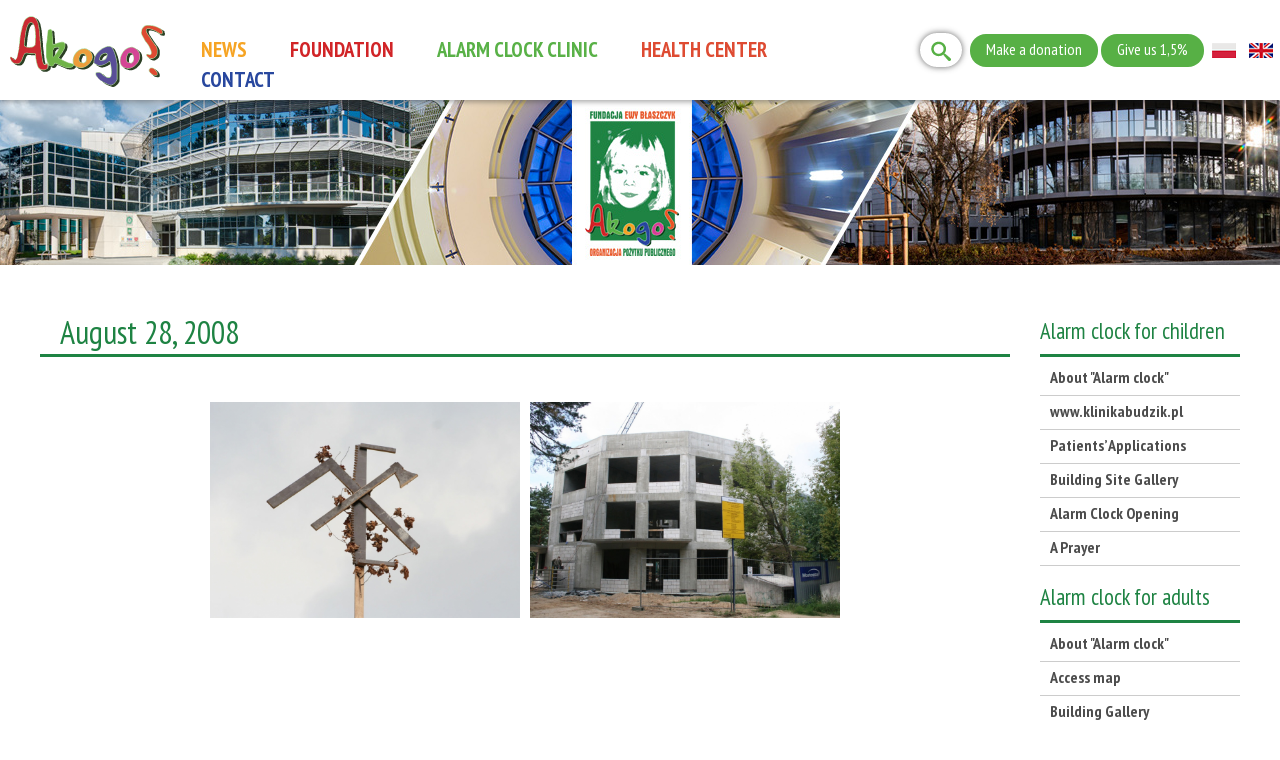

--- FILE ---
content_type: text/html; charset=utf-8
request_url: https://www.akogo.pl/en/clinic/galeria/budzik-dla-dzieci/august-28-2008
body_size: 6093
content:
<!DOCTYPE html PUBLIC "-//W3C//DTD XHTML+RDFa 1.0//EN"
  "http://www.w3.org/MarkUp/DTD/xhtml-rdfa-1.dtd">
<html xmlns="http://www.w3.org/1999/xhtml" xml:lang="en" version="XHTML+RDFa 1.0" dir="ltr"
  xmlns:fb="https://ogp.me/ns/fb#">

<head profile="http://www.w3.org/1999/xhtml/vocab">
	<!-- Start cookieyes banner --> 
    <script id="cookieyes" type="text/javascript" src="https://cdn-cookieyes.com/client_data/c6d91618bcf8235362028447/script.js"></script> 
  <!-- End cookieyes banner -->
  <meta http-equiv="Content-Type" content="text/html; charset=utf-8" />
<link rel="shortcut icon" href="https://www.akogo.pl/sites/default/files/akogo_skin_favicon.png" type="image/png" />
<meta name="generator" content="Drupal 7 (https://www.drupal.org)" />
<link rel="canonical" href="https://www.akogo.pl/en/clinic/galeria/budzik-dla-dzieci/august-28-2008" />
<link rel="shortlink" href="https://www.akogo.pl/en/node/336" />

<!-- Facebook Pixel Code -->
<script>
!function(f,b,e,v,n,t,s){if(f.fbq)return;n=f.fbq=function(){n.callMethod?
n.callMethod.apply(n,arguments):n.queue.push(arguments)};if(!f._fbq)f._fbq=n;
n.push=n;n.loaded=!0;n.version='2.0';n.queue=[];t=b.createElement(e);t.async=!0;
t.src=v;s=b.getElementsByTagName(e)[0];s.parentNode.insertBefore(t,s)}(window,
document,'script','//connect.facebook.net/en_US/fbevents.js');

fbq('init', '893974112088097');
fbq('track', 'PageView');
fbq('track', 'ViewContent', {"content_type":"product","content_ids":"336"});
</script>
<noscript><img height='1' width='1' style='display:none' src='https://www.facebook.com/tr?id=893974112088097&ev=PageView&noscript=1' /></noscript>
<!-- End Facebook Pixel Code -->
  <title>August 28, 2008 | Fundacja Ewy Błaszczyk Akogo?</title>
  <meta name="viewport" content="width=device-width, initial-scale=1.0">
  <style type="text/css" media="all">
@import url("https://www.akogo.pl/modules/system/system.base.css?t9a0h3");
@import url("https://www.akogo.pl/modules/system/system.menus.css?t9a0h3");
@import url("https://www.akogo.pl/modules/system/system.messages.css?t9a0h3");
@import url("https://www.akogo.pl/modules/system/system.theme.css?t9a0h3");
</style>
<style type="text/css" media="all">
@import url("https://www.akogo.pl/modules/field/theme/field.css?t9a0h3");
@import url("https://www.akogo.pl/modules/node/node.css?t9a0h3");
@import url("https://www.akogo.pl/modules/search/search.css?t9a0h3");
@import url("https://www.akogo.pl/modules/user/user.css?t9a0h3");
@import url("https://www.akogo.pl/sites/all/modules/views/css/views.css?t9a0h3");
@import url("https://www.akogo.pl/sites/all/modules/ckeditor/css/ckeditor.css?t9a0h3");
</style>
<style type="text/css" media="all">
@import url("https://www.akogo.pl/sites/all/modules/ctools/css/ctools.css?t9a0h3");
@import url("https://www.akogo.pl/sites/all/libraries/fancybox/source/jquery.fancybox.css?t9a0h3");
@import url("https://www.akogo.pl/sites/all/modules/nice_menus/css/nice_menus.css?t9a0h3");
@import url("https://www.akogo.pl/sites/all/modules/nice_menus/css/nice_menus_default.css?t9a0h3");
</style>
<style type="text/css" media="all">
<!--/*--><![CDATA[/*><!--*/
#search-block-form .form-item-search-block-form input.form-text{color:#FFFFFF}

/*]]>*/-->
</style>
<style type="text/css" media="all">
@import url("https://www.akogo.pl/modules/locale/locale.css?t9a0h3");
@import url("https://www.akogo.pl/sites/all/modules/responsive_menus/styles/meanMenu/meanmenu.min.css?t9a0h3");
@import url("https://www.akogo.pl/sites/all/modules/better_search/css/expand_on_hover.css?t9a0h3");
@import url("https://www.akogo.pl/sites/all/modules/expanding_formatter/css/expanding_formatter.css?t9a0h3");
</style>
<style type="text/css" media="all">
@import url("https://www.akogo.pl/sites/all/themes/akogo2018/style.css?t9a0h3");
</style>
<link type="text/css" rel="stylesheet" href="https://fonts.googleapis.com/css?family=PT+Sans+Narrow:700,regular&amp;subset=cyrillic,cyrillic-ext,latin,latin-ext" media="all" />
  <script type="text/javascript" src="https://www.akogo.pl/sites/all/modules/jquery_update/replace/jquery/2.2/jquery.min.js?v=2.2.4"></script>
<script type="text/javascript" src="https://www.akogo.pl/misc/jquery-extend-3.4.0.js?v=2.2.4"></script>
<script type="text/javascript" src="https://www.akogo.pl/misc/jquery-html-prefilter-3.5.0-backport.js?v=2.2.4"></script>
<script type="text/javascript" src="https://www.akogo.pl/misc/jquery.once.js?v=1.2"></script>
<script type="text/javascript" src="https://www.akogo.pl/misc/drupal.js?t9a0h3"></script>
<script type="text/javascript" src="https://www.akogo.pl/sites/all/modules/jquery_update/js/jquery_browser.js?v=0.0.1"></script>
<script type="text/javascript" src="https://www.akogo.pl/misc/form-single-submit.js?v=7.100"></script>
<script type="text/javascript" src="https://www.akogo.pl/sites/all/modules/scroll_to_destination_anchors/scroll_to_destination_anchors.js?t9a0h3"></script>
<script type="text/javascript" src="https://www.akogo.pl/sites/all/modules/fancybox/fancybox.js?t9a0h3"></script>
<script type="text/javascript" src="https://www.akogo.pl/sites/all/libraries/fancybox/source/jquery.fancybox.pack.js?t9a0h3"></script>
<script type="text/javascript" src="https://www.akogo.pl/sites/all/libraries/fancybox/lib/jquery.mousewheel.pack.js?t9a0h3"></script>
<script type="text/javascript" src="https://www.akogo.pl/sites/all/modules/responsive_menus/styles/meanMenu/jquery.meanmenu.min.js?t9a0h3"></script>
<script type="text/javascript" src="https://www.akogo.pl/sites/all/modules/responsive_menus/styles/meanMenu/responsive_menus_mean_menu.js?t9a0h3"></script>
<script type="text/javascript" src="https://www.akogo.pl/sites/all/modules/google_analytics/googleanalytics.js?t9a0h3"></script>
<script type="text/javascript" src="https://www.googletagmanager.com/gtag/js?id=UA-23658984-1"></script>
<script type="text/javascript">
<!--//--><![CDATA[//><!--
window.dataLayer = window.dataLayer || [];function gtag(){dataLayer.push(arguments)};gtag("js", new Date());gtag("set", "developer_id.dMDhkMT", true);gtag("config", "UA-23658984-1", {"groups":"default","anonymize_ip":true});
//--><!]]>
</script>
<script type="text/javascript" src="https://www.akogo.pl/sites/all/modules/expanding_formatter/js/expanding_formatter.js?t9a0h3"></script>
<script type="text/javascript">
<!--//--><![CDATA[//><!--
jQuery.extend(Drupal.settings, {"basePath":"\/","pathPrefix":"en\/","setHasJsCookie":0,"ajaxPageState":{"theme":"akogo2018","theme_token":"J0P1ydOLxb7xxQZhIQHyVBbbpc3Z7FNbYNMFdluZaVU","js":{"sites\/all\/modules\/jquery_update\/replace\/jquery\/2.2\/jquery.min.js":1,"misc\/jquery-extend-3.4.0.js":1,"misc\/jquery-html-prefilter-3.5.0-backport.js":1,"misc\/jquery.once.js":1,"misc\/drupal.js":1,"sites\/all\/modules\/jquery_update\/js\/jquery_browser.js":1,"misc\/form-single-submit.js":1,"sites\/all\/modules\/scroll_to_destination_anchors\/scroll_to_destination_anchors.js":1,"sites\/all\/modules\/fancybox\/fancybox.js":1,"sites\/all\/libraries\/fancybox\/source\/jquery.fancybox.pack.js":1,"sites\/all\/libraries\/fancybox\/lib\/jquery.mousewheel.pack.js":1,"sites\/all\/modules\/responsive_menus\/styles\/meanMenu\/jquery.meanmenu.min.js":1,"sites\/all\/modules\/responsive_menus\/styles\/meanMenu\/responsive_menus_mean_menu.js":1,"sites\/all\/modules\/google_analytics\/googleanalytics.js":1,"https:\/\/www.googletagmanager.com\/gtag\/js?id=UA-23658984-1":1,"0":1,"sites\/all\/modules\/expanding_formatter\/js\/expanding_formatter.js":1},"css":{"modules\/system\/system.base.css":1,"modules\/system\/system.menus.css":1,"modules\/system\/system.messages.css":1,"modules\/system\/system.theme.css":1,"modules\/field\/theme\/field.css":1,"modules\/node\/node.css":1,"modules\/search\/search.css":1,"modules\/user\/user.css":1,"sites\/all\/modules\/views\/css\/views.css":1,"sites\/all\/modules\/ckeditor\/css\/ckeditor.css":1,"sites\/all\/modules\/ctools\/css\/ctools.css":1,"sites\/all\/libraries\/fancybox\/source\/jquery.fancybox.css":1,"sites\/all\/modules\/nice_menus\/css\/nice_menus.css":1,"sites\/all\/modules\/nice_menus\/css\/nice_menus_default.css":1,"0":1,"modules\/locale\/locale.css":1,"sites\/all\/modules\/responsive_menus\/styles\/meanMenu\/meanmenu.min.css":1,"sites\/all\/modules\/better_search\/css\/expand_on_hover.css":1,"sites\/all\/modules\/expanding_formatter\/css\/expanding_formatter.css":1,"sites\/all\/themes\/akogo2018\/style.css":1,"https:\/\/fonts.googleapis.com\/css?family=PT+Sans+Narrow:700,regular\u0026subset=cyrillic,cyrillic-ext,latin,latin-ext":1}},"fancybox":[],"jcarousel":{"ajaxPath":"\/en\/jcarousel\/ajax\/views"},"better_exposed_filters":{"views":{"budzik_dla_dzieci":{"displays":{"block":{"filters":[]}}}}},"responsive_menus":[{"selectors":"#block-nice-menus-1 .content","container":".region-menu-glowne","trigger_txt":"","close_txt":"X","close_size":"18px","position":"right","media_size":"1173","show_children":"1","expand_children":"1","expand_txt":"+","contract_txt":"-","remove_attrs":"1","responsive_menus_style":"mean_menu"}],"googleanalytics":{"account":["UA-23658984-1"],"trackOutbound":1,"trackMailto":1,"trackDownload":1,"trackDownloadExtensions":"7z|aac|arc|arj|asf|asx|avi|bin|csv|doc(x|m)?|dot(x|m)?|exe|flv|gif|gz|gzip|hqx|jar|jpe?g|js|mp(2|3|4|e?g)|mov(ie)?|msi|msp|pdf|phps|png|ppt(x|m)?|pot(x|m)?|pps(x|m)?|ppam|sld(x|m)?|thmx|qtm?|ra(m|r)?|sea|sit|tar|tgz|torrent|txt|wav|wma|wmv|wpd|xls(x|m|b)?|xlt(x|m)|xlam|xml|z|zip"},"urlIsAjaxTrusted":{"\/en\/clinic\/galeria\/budzik-dla-dzieci\/august-28-2008":true}});
//--><!]]>
</script>
  <!-- Google Tag Manager -->
    <script>(function(w,d,s,l,i){w[l]=w[l]||[];w[l].push({'gtm.start':
    new Date().getTime(),event:'gtm.js'});var f=d.getElementsByTagName(s)[0],
    j=d.createElement(s),dl=l!='dataLayer'?'&l='+l:'';j.async=true;j.src=
    'https://www.googletagmanager.com/gtm.js?id='+i+dl;f.parentNode.insertBefore(j,f);
    })(window,document,'script','dataLayer','GTM-WDCMXLM5');</script>
  <!-- End Google Tag Manager -->
</head>
<body class="html not-front not-logged-in one-sidebar sidebar-second page-node page-node- page-node-336 node-type-klinika-budzik  chrome chrome131 mac desktop i18n-en" >
  <!-- Google Tag Manager (noscript) -->
    <noscript><iframe src="https://www.googletagmanager.com/ns.html?id=GTM-WDCMXLM5"
    height="0" width="0" style="display:none;visibility:hidden"></iframe></noscript>
  <!-- End Google Tag Manager (noscript) -->
  <div id="skip-link">
    <a href="#main-content" class="element-invisible element-focusable">Skip to main content</a>
  </div>
    
  <div id="page-wrapper"><div id="page">

    <div id="header"><div class="section clearfix">

	  <div id="logo">
		<a href="/en" title="Home" rel="home">
			<span>Fundacja Ewy Błaszczyk Akogo?</span>
		</a>
	  </div>
	  
	    <div class="region region-header">
    <div id="block-search-form" class="block block-search">

    
  <div class="content">
    <form action="/en/clinic/galeria/budzik-dla-dzieci/august-28-2008" method="post" id="search-block-form" accept-charset="UTF-8"><div><div class="container-inline">
      <h2 class="element-invisible">Search form</h2>
    <div class="icon"><i class="better_search"></i></div><div class="form-item form-type-textfield form-item-search-block-form">
  <label class="element-invisible" for="edit-search-block-form--2">Search </label>
 <input title="Enter the terms you wish to search for." placeholder="search" type="text" id="edit-search-block-form--2" name="search_block_form" value="" size="10" maxlength="128" class="form-text" />
</div>
<div class="element-invisible form-actions form-wrapper" id="edit-actions"><input type="submit" id="edit-submit" name="op" value="Search" class="form-submit" /></div><input type="hidden" name="form_build_id" value="form-hvzsz4cxtKwql36w5cTEAqqHF9Cv3kaPxnBvRTY9hqs" />
<input type="hidden" name="form_id" value="search_block_form" />
</div>
</div></form>  </div>
</div>
<div id="block-block-3" class="block block-block">

    
  <div class="content">
    <a href="https://www.akogo.pl/en/foundation/fundacja/how-help-our-patients">Make a donation</a>  </div>
</div>
<div id="block-block-4" class="block block-block">

    
  <div class="content">
    <a href="http://www.akogo.pl/en/give-us-1">Give us 1,5%</a>  </div>
</div>
<div id="block-locale-language" class="block block-locale">

    
  <div class="content">
    <ul class="language-switcher-locale-url"><li class="pl first"><a href="/pl/klinikia/galeria/budzik-dla-dzieci/28-sierpie%C5%84-2008" class="language-link" xml:lang="pl" title="28 sierpień 2008">Polski</a></li>
<li class="en last active"><a href="/en/clinic/galeria/budzik-dla-dzieci/august-28-2008" class="language-link active" xml:lang="en" title="August 28, 2008">English</a></li>
</ul>  </div>
</div>
  </div>
	  
	          <div id="menu-glowne"><div class="section">
            <div class="region region-menu-glowne">
    <div id="block-nice-menus-1" class="block block-nice-menus">

    
  <div class="content">
    <ul class="nice-menu nice-menu-down nice-menu-main-menu" id="nice-menu-1"><li class="menu-1175 menu-path-aktualnosci first odd "><a href="/en/aktualnosci" title="">NEWS</a></li>
<li class="menu-1174 menuparent  menu-path-node-229  even "><a href="/en/foundation/fundacja/about-akogo-foundation">FOUNDATION</a><ul><li class="menu-1499 menu-path-ewablaszczykpl- first odd "><a href="http://www.ewablaszczyk.pl/" title="" target="_blank">Ewa Błaszczyk</a></li>
<li class="menu-1253 menu-path-node-229  even "><a href="/en/foundation/fundacja/about-akogo-foundation" title="">About the Foundation</a></li>
<li class="menu-1494 menuparent  menu-path-nolink  odd "><span title="" class="nolink" tabindex="0">Coma</span><ul><li class="menu-1495 menu-path-node-374 first odd last"><a href="/en/foundation/fundacja/legal-guide-families-people-coma">The Legal Guide</a></li>
</ul></li>
<li class="menu-1252 menuparent  menu-path-nolink  even "><span title="" class="nolink" tabindex="0">Science / medicine</span><ul><li class="menu-1254 menuparent  menu-path-nolink first odd "><span title="" class="nolink" tabindex="0">Projects</span><ul><li class="menu-1255 menu-path-fundacja-projekty-realizowane first odd last"><a href="/en/fundacja/projekty-realizowane" title="">Projects in implementation</a></li>
</ul></li>
<li class="menu-1487 menu-path-sakogopl-en-fundacja-konferencje-zrealizowane  even last"><a href="https://www.akogo.pl/en/fundacja/konferencje-zrealizowane" title="">Conferences</a></li>
</ul></li>
<li class="menu-1492 menu-path-node-363  odd "><a href="/en/foundation/fundacja/gifts-heart">Gifts of the heart</a></li>
<li class="menu-1491 menu-path-node-362  even "><a href="/en/foundation/fundacja/staff-members-and-co-workers">Members</a></li>
<li class="menu-2476 menu-path-sakogopl-sklep-  odd last"><a href="https://akogo.pl/sklep/" title="" target="_blank">Shop</a></li>
</ul></li>
<li class="menu-1176 menuparent  menu-path-nolink  odd "><span title="" class="nolink" tabindex="0">ALARM CLOCK CLINIC</span><ul><li class="menu-1172 menuparent  menu-path-nolink first odd "><span title="" class="nolink" tabindex="0">&quot;Alarm clock&quot; for adults</span><ul><li class="menu-1496 menu-path-sakogopl-en-clinic-budzik-dla-doroslych-alarm-clock-clinic-adults first odd "><a href="https://www.akogo.pl/en/clinic/budzik-dla-doroslych/alarm-clock-clinic-adults" title="">About &quot;Alarm clock&quot;</a></li>
<li class="menu-1940 menu-path-node-887  even "><a href="/en/clinic/budzik-dla-doroslych/access-map">Access map</a></li>
<li class="menu-1501 menu-path-node-414  odd "><a href="/en/clinic/budzik-dla-doroslych/construction-alarm-clock-clinic-adults">Building Gallery</a></li>
<li class="menu-1498 menu-path-node-404  even last"><a href="/en/clinic/budzik-dla-doroslych/media">Media</a></li>
</ul></li>
<li class="menu-1177 menuparent  menu-path-nolink  even last"><span title="" class="nolink" tabindex="0">&quot;Alarm clock&quot; for children</span><ul><li class="menu-1497 menu-path-node-245 first odd "><a href="/en/clinic/budzik-dla-dzieci/alarm-clock-children">About &quot;Alarm clock&quot;</a></li>
<li class="menu-1500 menu-path-klinikabudzikpl-en  even "><a href="http://www.klinikabudzik.pl/en" title="" target="_blank">www.klinikabudzik.pl</a></li>
<li class="menu-1489 menu-path-node-360  odd "><a href="/en/clinic/budzik-dla-dzieci/patients-applications">Patients’ Applications</a></li>
<li class="menu-1488 menu-path-node-328  even "><a href="/en/clinic/budzik-dla-dzieci/alarm-clock-clinic-building-site-gallery">Building Site Gallery</a></li>
<li class="menu-1493 menu-path-node-368  odd "><a href="/en/clinic/budzik-dla-dzieci/alarm-clock-clinic-opening" title="">Alarm Clock Opening</a></li>
<li class="menu-1490 menu-path-node-361  even last"><a href="/en/clinic/budzik-dla-dzieci/prayer">A Prayer</a></li>
</ul></li>
</ul></li>
<li class="menu-1816 menuparent  menu-path-nolink  even "><span title="" class="nolink" tabindex="0">HEALTH CENTER</span><ul><li class="menu-1817 menu-path-sakogopl-en-akogo-med-clinic-about-health-center first odd "><a href="https://www.akogo.pl/en/akogo-med-clinic/about-health-center" title="">About Health Center</a></li>
<li class="menu-1818 menu-path-sakogopl-en-akogo-med-clinic-specialists  even "><a href="https://www.akogo.pl/en/akogo-med-clinic/specialists" title="">Specialists</a></li>
<li class="menu-1819 menu-path-sakogopl-en-akogo-med-clinic-offer  odd "><a href="https://www.akogo.pl/en/akogo-med-clinic/offer" title="">Offer</a></li>
<li class="menu-1820 menu-path-sakogopl-en-akogo-med-clinic-contact  even "><a href="https://www.akogo.pl/en/akogo-med-clinic/contact" title="">Contact</a></li>
<li class="menu-1821 menu-path-sakogomedpl-  odd last"><a href="https://www.akogomed.pl/" title="" target="_blank">www.akogomed.pl </a></li>
</ul></li>
<li class="menu-1173 menu-path-node-228  odd last"><a href="/en/akogo-foundation-contact">CONTACT</a></li>
</ul>
  </div>
</div>
  </div>
        </div></div> <!-- /.section, /#menu-glowne -->
      
      

    </div></div> <!-- /.section, /#header -->

	        <div id="baner"><div class="section">
            <div class="region region-baner">
    <div id="block-block-7" class="block block-block">

    
  <div class="content">
    &nbsp;  </div>
</div>
  </div>
        </div></div> <!-- /.section, /#baner -->
	
    
	
    <div id="main-wrapper"><div id="main" class="clearfix">

      <div id="content" class="column"><div class="section">
        <a id="main-content"></a>
        <h1 class="title" id="page-title">August 28, 2008</h1>        <div class="tabs"></div>                  <div class="region region-content">
    <div id="block-system-main" class="block block-system">

    
  <div class="content">
    <div id="node-336" class="node node-klinika-budzik clearfix">

  
      
  
  <div class="content">
    <div class="field field-name-body field-type-text-with-summary field-label-hidden"><div class="field-items"></div></div><div class="field field-name-field-zdjecia-pod-tresc field-type-image field-label-hidden"><div class="field-items"><div class="field-item even"><a href="https://www.akogo.pl/sites/default/files/zdjecia/klinika-budzik/14-gru-2018_10/2_5.jpg" title="August 28, 2008" class="fancybox" data-fancybox-group="gallery-post-336"><img src="https://www.akogo.pl/sites/default/files/styles/900x628/public/zdjecia/klinika-budzik/14-gru-2018_10/2_5.jpg?itok=ftJrJCFR" width="900" height="628" alt="" title="" /></a></div><div class="field-item odd"><a href="https://www.akogo.pl/sites/default/files/zdjecia/klinika-budzik/14-gru-2018_10/1_9.jpg" title="August 28, 2008" class="fancybox" data-fancybox-group="gallery-post-336"><img src="https://www.akogo.pl/sites/default/files/styles/900x628/public/zdjecia/klinika-budzik/14-gru-2018_10/1_9.jpg?itok=qCJWupDL" width="900" height="628" alt="" title="" /></a></div></div></div>  </div>

  <ul class="links inline"><li class="translation_pl first last"><a href="/pl/klinikia/galeria/budzik-dla-dzieci/28-sierpie%C5%84-2008" title="28 sierpień 2008" class="translation-link" xml:lang="pl">Polski</a></li>
</ul>
  
</div>
  </div>
</div>
  </div>
      </div></div> <!-- /.section, /#content -->

              <div id="sidebar-second" class="column sidebar"><div class="section">
            <div class="region region-sidebar-second">
    <div id="block-menu-block-6" class="block block-menu-block">

    <h2>Alarm clock for children</h2>
  
  <div class="content">
    <div class="menu-block-wrapper menu-block-6 menu-name-main-menu parent-mlid-1177 menu-level-1">
  <ul class="menu"><li class="first leaf menu-mlid-1497"><a href="/en/clinic/budzik-dla-dzieci/alarm-clock-children">About &quot;Alarm clock&quot;</a></li>
<li class="leaf menu-mlid-1500"><a href="http://www.klinikabudzik.pl/en" title="" target="_blank">www.klinikabudzik.pl</a></li>
<li class="leaf menu-mlid-1489"><a href="/en/clinic/budzik-dla-dzieci/patients-applications">Patients’ Applications</a></li>
<li class="leaf menu-mlid-1488"><a href="/en/clinic/budzik-dla-dzieci/alarm-clock-clinic-building-site-gallery">Building Site Gallery</a></li>
<li class="leaf menu-mlid-1493"><a href="/en/clinic/budzik-dla-dzieci/alarm-clock-clinic-opening" title="">Alarm Clock Opening</a></li>
<li class="last leaf menu-mlid-1490"><a href="/en/clinic/budzik-dla-dzieci/prayer">A Prayer</a></li>
</ul></div>
  </div>
</div>
<div id="block-menu-block-5" class="block block-menu-block">

    <h2>Alarm clock for adults</h2>
  
  <div class="content">
    <div class="menu-block-wrapper menu-block-5 menu-name-main-menu parent-mlid-1172 menu-level-1">
  <ul class="menu"><li class="first leaf menu-mlid-1496"><a href="https://www.akogo.pl/en/clinic/budzik-dla-doroslych/alarm-clock-clinic-adults" title="">About &quot;Alarm clock&quot;</a></li>
<li class="leaf menu-mlid-1940"><a href="/en/clinic/budzik-dla-doroslych/access-map">Access map</a></li>
<li class="leaf menu-mlid-1501"><a href="/en/clinic/budzik-dla-doroslych/construction-alarm-clock-clinic-adults">Building Gallery</a></li>
<li class="last leaf menu-mlid-1498"><a href="/en/clinic/budzik-dla-doroslych/media">Media</a></li>
</ul></div>
  </div>
</div>
<div id="block-views-budzik-dla-dzieci-block" class="block block-views">

    <h2>Gallery</h2>
  
  <div class="content">
    <div class="view view-budzik-dla-dzieci view-id-budzik_dla_dzieci view-display-id-block view-dom-id-b172f262ff3b2f055e94b97529a65ce5">
        
  
  
      <div class="view-content">
        <div class="views-row views-row-1 views-row-odd views-row-first">
      
  <div class="views-field views-field-title">        <span class="field-content"><a href="/en/clinic/galeria/budzik-dla-dzieci/construction-plans">Construction plans</a></span>  </div>  </div>
  <div class="views-row views-row-2 views-row-even">
      
  <div class="views-field views-field-title">        <span class="field-content"><a href="/en/clinic/galeria/budzik-dla-dzieci/act-foundation">The act of foundation</a></span>  </div>  </div>
  <div class="views-row views-row-3 views-row-odd">
      
  <div class="views-field views-field-title">        <span class="field-content"><a href="/en/clinic/galeria/budzik-dla-dzieci/april-17-2008">April 17, 2008</a></span>  </div>  </div>
  <div class="views-row views-row-4 views-row-even">
      
  <div class="views-field views-field-title">        <span class="field-content"><a href="/en/clinic/galeria/budzik-dla-dzieci/may-17-2008">May 17, 2008</a></span>  </div>  </div>
  <div class="views-row views-row-5 views-row-odd">
      
  <div class="views-field views-field-title">        <span class="field-content"><a href="/en/clinic/galeria/budzik-dla-dzieci/june-13-2008">June 13, 2008</a></span>  </div>  </div>
  <div class="views-row views-row-6 views-row-even">
      
  <div class="views-field views-field-title">        <span class="field-content"><a href="/en/clinic/galeria/budzik-dla-dzieci/july-4-2008">July 4, 2008</a></span>  </div>  </div>
  <div class="views-row views-row-7 views-row-odd">
      
  <div class="views-field views-field-title">        <span class="field-content"><a href="/en/clinic/galeria/budzik-dla-dzieci/july-28-2008">July 28, 2008</a></span>  </div>  </div>
  <div class="views-row views-row-8 views-row-even">
      
  <div class="views-field views-field-title">        <span class="field-content"><a href="/en/clinic/galeria/budzik-dla-dzieci/august-28-2008" class="active">August 28, 2008</a></span>  </div>  </div>
  <div class="views-row views-row-9 views-row-odd">
      
  <div class="views-field views-field-title">        <span class="field-content"><a href="/en/clinic/galeria/budzik-dla-dzieci/september-15-2008">September 15, 2008</a></span>  </div>  </div>
  <div class="views-row views-row-10 views-row-even">
      
  <div class="views-field views-field-title">        <span class="field-content"><a href="/en/clinic/galeria/budzik-dla-dzieci/october-21-2008">October 21, 2008</a></span>  </div>  </div>
  <div class="views-row views-row-11 views-row-odd">
      
  <div class="views-field views-field-title">        <span class="field-content"><a href="/en/clinic/galeria/budzik-dla-dzieci/january-22-2009">January 22, 2009</a></span>  </div>  </div>
  <div class="views-row views-row-12 views-row-even">
      
  <div class="views-field views-field-title">        <span class="field-content"><a href="/en/clinic/galeria/budzik-dla-dzieci/february-5-2009">February 5, 2009</a></span>  </div>  </div>
  <div class="views-row views-row-13 views-row-odd">
      
  <div class="views-field views-field-title">        <span class="field-content"><a href="/en/clinic/galeria/budzik-dla-dzieci/april-20-2009">April 20, 2009</a></span>  </div>  </div>
  <div class="views-row views-row-14 views-row-even">
      
  <div class="views-field views-field-title">        <span class="field-content"><a href="/en/clinic/galeria/budzik-dla-dzieci/august-14-2009">August 14, 2009</a></span>  </div>  </div>
  <div class="views-row views-row-15 views-row-odd">
      
  <div class="views-field views-field-title">        <span class="field-content"><a href="/en/clinic/galeria/budzik-dla-dzieci/november-10-2009">November 10, 2009</a></span>  </div>  </div>
  <div class="views-row views-row-16 views-row-even">
      
  <div class="views-field views-field-title">        <span class="field-content"><a href="/en/clinic/galeria/budzik-dla-dzieci/january-15-2010">January 15, 2010</a></span>  </div>  </div>
  <div class="views-row views-row-17 views-row-odd">
      
  <div class="views-field views-field-title">        <span class="field-content"><a href="/en/clinic/galeria/budzik-dla-dzieci/may-15-2010">May 15, 2010</a></span>  </div>  </div>
  <div class="views-row views-row-18 views-row-even">
      
  <div class="views-field views-field-title">        <span class="field-content"><a href="/en/clinic/galeria/budzik-dla-dzieci/october-12-2010">October 12, 2010</a></span>  </div>  </div>
  <div class="views-row views-row-19 views-row-odd">
      
  <div class="views-field views-field-title">        <span class="field-content"><a href="/en/clinic/galeria/budzik-dla-dzieci/september-21-2011">September 21, 2011</a></span>  </div>  </div>
  <div class="views-row views-row-20 views-row-even">
      
  <div class="views-field views-field-title">        <span class="field-content"><a href="/en/clinic/galeria/budzik-dla-dzieci/january-30-2012">January 30, 2012</a></span>  </div>  </div>
  <div class="views-row views-row-21 views-row-odd">
      
  <div class="views-field views-field-title">        <span class="field-content"><a href="/en/clinic/galeria/budzik-dla-dzieci/march-19-2012">March 19, 2012</a></span>  </div>  </div>
  <div class="views-row views-row-22 views-row-even">
      
  <div class="views-field views-field-title">        <span class="field-content"><a href="/en/clinic/galeria/budzik-dla-dzieci/april-27-2012">April 27, 2012</a></span>  </div>  </div>
  <div class="views-row views-row-23 views-row-odd">
      
  <div class="views-field views-field-title">        <span class="field-content"><a href="/en/clinic/galeria/budzik-dla-dzieci/august-27-2012">August 27, 2012</a></span>  </div>  </div>
  <div class="views-row views-row-24 views-row-even">
      
  <div class="views-field views-field-title">        <span class="field-content"><a href="/en/clinic/galeria/budzik-dla-dzieci/september-24-2012">September 24, 2012</a></span>  </div>  </div>
  <div class="views-row views-row-25 views-row-odd">
      
  <div class="views-field views-field-title">        <span class="field-content"><a href="/en/clinic/galeria/budzik-dla-dzieci/october-15-2012">October 15, 2012</a></span>  </div>  </div>
  <div class="views-row views-row-26 views-row-even">
      
  <div class="views-field views-field-title">        <span class="field-content"><a href="/en/clinic/galeria/budzik-dla-dzieci/november-5-2012">November 5, 2012</a></span>  </div>  </div>
  <div class="views-row views-row-27 views-row-odd">
      
  <div class="views-field views-field-title">        <span class="field-content"><a href="/en/clinic/galeria/budzik-dla-dzieci/november-19-2012">November 19, 2012</a></span>  </div>  </div>
  <div class="views-row views-row-28 views-row-even">
      
  <div class="views-field views-field-title">        <span class="field-content"><a href="/en/clinic/galeria/budzik-dla-dzieci/december-4-2012">December 4, 2012</a></span>  </div>  </div>
  <div class="views-row views-row-29 views-row-odd">
      
  <div class="views-field views-field-title">        <span class="field-content"><a href="/en/clinic/galeria/budzik-dla-dzieci/december-10-2012">December 10, 2012</a></span>  </div>  </div>
  <div class="views-row views-row-30 views-row-even">
      
  <div class="views-field views-field-title">        <span class="field-content"><a href="/en/clinic/galeria/budzik-dla-dzieci/may-27-2013">May 27, 2013</a></span>  </div>  </div>
  <div class="views-row views-row-31 views-row-odd views-row-last">
      
  <div class="views-field views-field-title">        <span class="field-content"><a href="/en/clinic/galeria/budzik-dla-dzieci/june-26-2013">June 26, 2013</a></span>  </div>  </div>
    </div>
  
  
  
  
  
  
</div>  </div>
</div>
  </div>
        </div></div> <!-- /.section, /#sidebar-second -->
      	</div><!-- /#main, -->
      
	        
      
    </div> <!-- /#main-wrapper -->

    <div id="footer"><div class="section">
        <div class="region region-footer">
    <div id="block-block-5" class="block block-block">

    
  <div class="content">
    <strong>Ewa Blaszczyk’s Foundation „Akogo?”</strong><br />
ul. Podleśna 4<br />
01-673 Warszawa<br />
tel. (22) 832 19 13<br />
e-mail: fundacja@akogo.pl<br />
<br />
<br />
<a href="http://www.akogo.pl/pl/polityka-prywatności">Polityka prywatności</a><br />
<a href="http://www.akogo.pl/pl/cookies">Polityka plików cookies</a>  </div>
</div>
<div id="block-block-6" class="block block-block">

    
  <div class="content">
    <p class="rtecenter"><strong>Znajdziesz nas również na:</strong><br />
<a href="https://www.facebook.com/Fundacja-Ewy-B%C5%82aszczyk-Akogo-313246020645/" target="_blank"><img alt="" src="/sites/default/files/FB.png" style="height:60px; width:60px" /></a><a href="https://www.youtube.com/user/FundacjaAkogo" target="_blank"><img alt="" src="/sites/default/files/YT.png" style="height:60px; width:60px" /></a><a href="https://www.instagram.com/fundacja.akogo/" target="_blank"><img alt="" src="/sites/default/files/instagram.png" style="width: 60px; height: 60px;" /></a><a href="https://x.com/fundacja_akogo" target="_blank"><img alt="" src="/sites/default/files/x.png" style="width: 60px; height: 60px;" /></a><a href="https://www.tiktok.com/@fundacja.akogo" target="_blank"><img alt="" src="/sites/default/files/tik-tok.png" style="width: 60px; height: 60px;" /></a></p>
  </div>
</div>
  </div>
    </div></div> <!-- /.section, /#footer -->

  </div></div> <!-- /#page, /#page-wrapper -->
  </body>
</html>


--- FILE ---
content_type: text/css
request_url: https://www.akogo.pl/sites/all/themes/akogo2018/style.css?t9a0h3
body_size: 5970
content:
/* reset marginesów oraz dopełnień */
html, body, ul, li { margin: 0; padding: 0;}

/* resetowanie ramek obrazków */

html, body { height: 100%; min-width: 360px;}

body {
	font-size: 1em;
	}

/* reset wysokości linii i fontu */
h1, h2, h3, ul, li, p, div { margin: 0; padding: 0; font-size: 1em; line-height: 24px; color: #4c4c4c; font-family: 'PT Sans Narrow', Verdana, Geneva, sans-serif; font-weight: 400;}

a { outline-style: none; /*nie pojawia się kropkowana ramka po naciśnięciu na link*/
	text-decoration: none;
	color: #980018;
	}

/* KOLORY

szary tekst: #383838
czerwony: #8d0b0e
niebieski: #002b52

*/

.hidden {
	opacity: 0;
	}

#toolbar a {
	font-family: "Trebuchet MS", Arial, Helvetica, sans-serif;
	font-weight: bold;
	}

a:hover {
	color: #000;
	}

tbody {
	border: none;
	}

.clear {
	clear: both;
	}

.left {
	float: left;
	}

.right {
	float: right;
	}

iframe {
	max-width: 100%;
	}

img.width-100 {
	width: 100% !important;
	max-width: 100% !important;
}

.region-content .content .field-name-body img {
	max-width: 90%;
	height: auto !important;
	}

.region-content .content .field-name-body {
	padding-bottom: 20px;
	}

#block-system-main .links .translation_pl,
#block-system-main .links .translation_en {
	display: none;
	}

#block-views-budzik-dla-doroslych-block-1 h2,
#block-views-budzik-dla-dzieci-block-1 h2,
#page-title,
.view-header {
	font-size: 2em;
	line-height: 34px;
	border-bottom: solid 3px #1e8343;
	color: #1e8343;
	padding-left: 20px;
	padding-bottom: 5px;
	margin-bottom: 15px;
	}

#block-views-budzik-dla-doroslych-block-1 h2,
#block-views-budzik-dla-dzieci-block-1 h2 {
	padding-top: 30px;
	text-align: center;
	}

body.page-fundacja .view-header,
body.page-fundacja #page-title,
body.node-type-fundacja #page-title {
	color: #d12427;
	border-color: #d12427;
	}

body.page-aktualnosci .view-header,
body.node-type-aktualno-ci #page-title,
body.page-aktualnosci #page-title {
	color: #eb7f00;
	border-color: #eb7f00;
	}

#header {
	height: 100px;
	-webkit-box-shadow: 0px 2px 5px 0px rgba(50, 50, 50, 0.41);
	-moz-box-shadow: 0px 2px 5px 0px rgba(50, 50, 50, 0.41);
	box-shadow: 0px 2px 5px 0px rgba(50, 50, 50, 0.41);
	position: relative;
	z-index: 200;
	}

#logo {
	width: 165px;
	height: 85px;
	margin: 10px 0 0 55px;
	float: left;
	-webkit-transition: 0.5s;
	transition: 0.5s;
	}

#menu-glowne {
	float: left;
	width: calc(100% - 650px);
	margin-top: 38px;
	-webkit-transition: 0.5s;
	transition: 0.5s;
	}

.region-header {
	width: 410px;
	height: 60px;
	overflow: hidden;
	float: right;
	position: relative;
	padding: 10px 0 0 10px;
	margin-top: 23px;
	-webkit-transition: 0.5s;
	transition: 0.5s;
	}

.region-header .block {
	display: inline-block;
	vertical-align: middle;
	}

#block-search-form {
	position: absolute;
	z-index: 200;
	width: 20px;
	}

#edit-search-block-form--2 {
	-webkit-box-shadow: 0px 0px 6px 0px rgba(50, 50, 50, 0.75);
	-moz-box-shadow: 0px 0px 6px 0px rgba(50, 50, 50, 0.75);
	box-shadow: 0px 0px 6px 0px rgba(50, 50, 50, 0.75);
	border-radius: 20px;
	background: #fff url(gfx/search-icon.svg) no-repeat;
	}

#search-block-form .form-item-search-block-form input.form-text {
	color: #333;
	}

#block-nice-menus-1 ul.nice-menu {
	width: 709px;
	display: block;
	margin: 0 auto;
	}

#block-block-3,
#block-block-2 {
	margin-left: 50px;
	-webkit-transition: 0.5s;
	transition: 0.5s;
	}

#block-block-4 .content a,
#block-block-3 .content a,
#block-block-2 .content a {
	display: block;
	height: 30px;
	padding: 3px 16px 0 16px;
	background: #57b045;
	border-radius: 20px;
	color: #fff;
	font-weight: normal;
	}
	
.form-item-search-block-form input.form-text {
	background: #CCC;
	width: 0;
	height: 32px;
	padding-left: 40px;
	background: url(gfx/search-icon.svg) no-repeat;
	border: none;
	}

#search-block-form .icon {
	margin-top: 7px;
	margin-left: 10px;
	display: none;
	}

#block-locale-language {
	padding-top: 10px;
	}

.language-switcher-locale-url li {
	display: inline-block;
	margin: 0 5px;
	}

.language-switcher-locale-url li.pl a {
	display: block;
	width: 24px;
	height: 15px;
	background: url(gfx/pl.png) no-repeat;
	text-indent: -9999px;
	}

.language-switcher-locale-url li.en a {
	display: block;
	width: 24px;
	height: 15px;
	background: url(gfx/en.png) no-repeat;
	text-indent: -9999px;
	}

.language-link.locale-untranslated {
	display: none;
	}

#logo a {
	display: block;
	width: 165px;
	height: 85px;
	background-image: url(gfx/akogo.svg);
	background-repeat: no-repeat;
	background-size: contain;
	background-position: center center;
	}

#logo span {
	display: none;
	}

ul.nice-menu, ul.nice-menu ul,
ul.nice-menu-down li.menuparent,
ul.nice-menu li {
	border: none;
	background: none;
	}

ul.nice-menu li {
	padding: 0 20px 5px 20px;
	float: none;
	display: inline-block;
	}

ul.nice-menu-down {
	float: none;
	}

ul.nice-menu-down li.menuparent:hover {
	background: none;
	}

ul.nice-menu a {
	padding: 0;
	color: #424242;
	}

#menu_glowne {
	max-width: 950px;
	padding: 20px 25px 15px 25px;
	margin: 0 auto;
	text-align: center;
	}

#block-nice-menus-1 .content {
	min-height: 25px;
	}

ul.nice-menu ul {
	text-align: left;
	background: #fff;
	box-shadow: 0px 3px 5px 0px rgba(50, 50, 50, 0.2);
	}

ul.nice-menu ul li {
	padding: 8px 20px;
	border-bottom: solid 1px #CCC;
	width: 140px;
	}

ul.nice-menu-down li ul li.menuparent {
	border-bottom: solid 1px #CCC;
	}

ul.nice-menu-down li ul li ul {
	left: 180px;
	}

ul.nice-menu-down li li.menuparent {
	background-color: #fff;
	}

ul.nice-menu-down li li.menuparent:hover,
ul.nice-menu-down li li:hover {
	background-color: #f7f7f7;
	}

ul.nice-menu-down .menuparent a {
	padding-right: 0;
	}

ul.nice-menu .menu-1175 > a,
ul.nice-menu .menu-561 > a {
	font-size: 1.3em;
	font-weight: 700;
	color: #f6a424;
	}

.menu-1174 > a,
.menu-1174 > span,
.menu-562 > a,
.menu-562 > span,
.menu-1806 > span,
.menu-1816 > span {
	font-size: 1.3em;
	font-weight: 700;
	}

ul.nice-menu .menu-1174 span,
ul.nice-menu .menu-1174 a,
ul.nice-menu .menu-562 span,
ul.nice-menu .menu-562 a {
	color: #d12427;
	}

.menu-1176 > span,
.menu-563 > span {
	font-size: 1.3em;
	font-weight: 700;
	}

ul.nice-menu .menu-1176 span,
ul.nice-menu .menu-1176 a,
ul.nice-menu .menu-563 span,
ul.nice-menu .menu-563 a {
	color: #59b147;
	}

ul.nice-menu .menu-1173 > a,
ul.nice-menu .menu-564 > a {
	font-size: 1.3em;
	font-weight: 700;
	color: #28479e;
	}

ul.nice-menu .menu-1816 span,
ul.nice-menu .menu-1816 a,
ul.nice-menu .menu-1806 span,
ul.nice-menu .menu-1806 a {
	color: #de4b32;
}

/* -------- MENU MOBILNE ----------- */

.mean-container .mean-bar {
	background: #fff;
	}

.mean-container .mean-nav {
	background: #fff;
	}

.mean-container a.meanmenu-reveal span {
	background: #000;
	}

.mean-container a.meanmenu-reveal {
	color: #000;
	}

.mean-container .mean-nav ul li span {
	height: 50px;
	display: block;
	}

.mean-container .mean-nav ul li span,
.mean-container .mean-nav ul li a {
	color: #000;
	visibility: visible;
	text-transform: uppercase;
	border-bottom: solid 1px #000;
	}


.mean-container .mean-nav ul li span,
.mean-container .mean-nav ul li a {
	font-weight: 700;
	}

.mean-container .mean-nav ul li li span,
.mean-container .mean-nav ul li li a {
	font-weight: normal;
	}

.mean-container .mean-nav ul li a,
.mean-container .mean-nav ul li span {
	padding: 13px 0 5px 10px;
	height: 32px;
	width: calc(100% - 10px);
	}

.mean-container .mean-nav ul li li a,
.mean-container .mean-nav ul li li span {
	padding: 13px 0 5px 30px;
	height: 32px;
	width: calc(100% - 30px);
	}

.mean-container .mean-nav ul li li li a,
.mean-container .mean-nav ul li li li span {
	padding: 13px 0 5px 50px;
	height: 32px;
	width: calc(100% - 50px);
	}

.mean-container .mean-nav ul li li li li a,
.mean-container .mean-nav ul li li li li span {
	padding: 13px 0 5px 70px;
	height: 32px;
	width: calc(100% - 70px);
	}

.mean-container .mean-nav ul li a.mean-expand {
	height: 32px;
	padding: 9px 12px !important;
	margin: 0;
	}

.mean-container .mean-nav ul li a.mean-expand {
	background: none;
	}

.mean-container .mean-nav ul li a.mean-expand:hover {
	background: none;
	}

/* --------------------------------- */

/*#baner {
	height: 553px;
	}*/

.theme-default .nivoSlider {
	box-shadow: none;
	}

.theme-default .nivo-controlNav {
	padding: 0 0 20px 0;
	}

#views-nivo-slider-slider-budzik-dla-doroslych-block,
#views-nivo-slider-slider-block {
	max-width: 100%;
	height: auto !important;
	}

#views-nivo-slider-slider-block img {
	height: auto !important;
}

#block-views-8fa58ace20e2c551aafb09c11eb17aeb {
	-webkit-box-shadow: 0px 3px 3px 0px rgba(50, 50, 50, 0.36);
	-moz-box-shadow: 0px 3px 3px 0px rgba(50, 50, 50, 0.36);
	box-shadow: 0px 3px 3px 0px rgba(50, 50, 50, 0.36);
}

#block-block-13 h2 {
	background-color: #c82e33;
	color: #fff;
	font-size: 35px;
	font-weight: bold;
	text-align: center;
	line-height: normal;
	padding: 15px 0;
}

#block-block-13 {
	background-color: #c82e33;
	margin-top: -10px;
}

#block-block-13 .content {
	text-align: center;
	padding-bottom: 20px;
}

.wplac-button {
	background: #fff;
	color: #c82e33;
	padding: 10px 40px;
	border-radius: 10px;
	font-size: 18px;
	font-weight: bold;
}

body.page-node-1267 .region-content,
body.page-node-1266 .region-content {
	background: #f5f5f5;
	padding-top: 25px;
}

#node-1267 .content a,
#node-1266 .content a {
	color: #424242;
}

.theme-default .nivo-directionNav a {
	background: url(gfx/arrows.png);
	opacity: 0.8;
}

.theme-default .nivo-directionNav a.nivo-nextNav {
	background-position: right;
}

body.not-front #baner {
	height: 165px;
	background-image: url(gfx/baner2000-2022.jpg);
	background-repeat: no-repeat;
	background-position: center center;
	background-size: cover;
	}

body.front #main {
	max-width: 1200px;
	padding: 0 25px;
	margin: 50px auto;
	}

body.not-front #main {
	max-width: 1200px;
	padding: 0 25px;
	margin: 50px auto;
	}

body.one-sidebar #content {
	width: calc(100% - 300px);
	float: left;
	}

body.one-sidebar #sidebar-second {
	width: 260px;
	float: right;
	}

.view-aktualno-ci .views-row {
	width: 308px;
	display: inline-block;
	overflow: hidden;
	vertical-align: top;
	margin-bottom: 25px;
	text-align: left;
	}

body.i18n-en #block-views-aktualno-ci-block-1 .view-aktualno-ci .view-content {
	text-align: center;
	}

#block-views-aktualno-ci-block-1 .view-aktualno-ci .views-row {
	width: calc(50% - 25px);
	}

#block-views-aktualno-ci-block-1 .view-aktualno-ci .views-row {
	margin: 0 10px 25px 10px;
}

.view-aktualno-ci .views-row .views-field-field-zdjecie-glowne img {
	max-width: 100%;
	height: auto;
	}

.view-aktualno-ci .views-row .views-field-title a {
	font-weight: 700;
	font-size: 1.2em;
	color: #4c4c4c;
	}

.views-field-created span {
	color: #d12427;
	font-size: 0.7em;
	font-weight: 700;
	line-height: 17px;
	display: block;
	}

.view-budzik-dla-doroslych  .views-field-view-node span a,
.view-aktualno-ci .views-field-view-node span a {
	color: #d12427;
	font-size: 0.8em;
	line-height: 17px;
	display: block;
	text-align: right;
	-webkit-transition: 0.5s;
	transition: 0.5s;
	}

.view-aktualno-ci .views-field-view-node span a:hover {
	padding-right: 10px;
	-webkit-transition: 0.5s;
	transition: 0.5s;
	}

.view-aktualno-ci .views-field-field-skr-t-na-stron-g-wn- {
	height: 72px;
	overflow: hidden;
	}

.view-aktualno-ci .view-footer a {
	display: table;
	height: 33px;
	width: auto;
	margin: 0 auto;
	border-radius: 8px;
	padding: 7px 25px 0 25px;
	color: #fff;
	background: #d12427;
	}

#views-exposed-form-aktualno-ci-page .form-type-select .form-item {
	text-align: center;
	}

#views-exposed-form-aktualno-ci-page .form-type-select .form-type-bef-link {
	display: inline-block;
	width: 190px;
	height: 34px;
	margin: 6px;
	}

#views-exposed-form-aktualno-ci-page .form-type-select .form-type-bef-link a {
	display: block;
	width: 190px;
	height: 30px;
	padding-top: 4px;
	border: solid 1px #c9caca;
	background: #f8f8f8;
	color: #4c4c4c;
	}

#views-exposed-form-aktualno-ci-page .form-type-select .form-type-bef-link a.active {
	background: #dedede;
	color: #000;
	}

.field-name-field-zdjecie-glowne {
	max-width: 100%;
	margin: 0 0 20px 0;
	text-align: center;
	}

.field-name-field-zdjecie-glowne img {
	max-width: 100%;
	height: auto;
	}

.field-name-field-zdjecia-pod-tresc {
	margin-top: 5px;
	}

.field-name-field-zdjecia-pod-tresc .field-items,
.field-name-field-zdj-cia-pod-tre-2 .field-items {
	text-align: center;
	}

.field-name-field-zdjecia-pod-tresc .field-item {
	max-width: 310px;
	display: inline-block;
	margin: 5px;
	}

.node-aktualno-ci .field-name-field-zdjecia-pod-tresc .field-item,
.node-aktualno-ci .field-name-field-zdj-cia-pod-tre-2 .field-item,
.node-podstrona-specjalna .field-name-field-zdj-cia-pod-tre-2 .field-item {
	max-width: 235px;
	display: inline-block;
	margin: 5px;
	}

.field-name-field-zdjecia-pod-tresc .field-item img,
.field-name-field-zdj-cia-pod-tre-2 .field-item img {
	width: 100%;
	height: auto;
	}

.field-name-field-zdj-cia-2-podpis {
	padding-top: 30px;
	}

body.one-sidebar.node-type-aktualno-ci #sidebar-second {
	width: 180px;
	float: right;
	}

body.one-sidebar.node-type-aktualno-ci #content {
	width: calc(100% - 210px);
	float: left;
	}

body.one-sidebar.node-type-aktualno-ci .view-aktualno-ci .views-row {
	width: 150px;
	padding: 0 15px;
	margin-bottom: 10px;
	}

body.one-sidebar.node-type-aktualno-ci .view-aktualno-ci .views-row .views-field-field-zdjecie-glowne {
	width: 150px;
	overflow: hidden;
	}

body.one-sidebar.node-type-aktualno-ci .view-aktualno-ci .views-row .views-field-title a {
	font-size: 1em;
	display: block;
	line-height: 18px;
	}

#block-views-aktualno-ci-block-2 h2 {
	font-size: 1.4em;
	color: #eb7f00;
    border-bottom: solid 3px #eb7f00;
	text-align: center;
	padding: 4px 0 11px 0;
	margin-bottom: 15px;
	}

.view-kalendarium .views-row {
	display: inline-block;
	width: 230px;
	padding: 12px 15px;
	text-align: center;
	margin-bottom: 5px;
	}

.view-kalendarium .views-row-odd {
	background: #f8f8f8;
	}

.view-kalendarium .views-row-even {
	background: #efefef;
	}

.view-kalendarium .views-field-body {
	border-top: solid 1px #4c4c4c;
	padding-top: 5px;
	margin-top: 7px;
	}

.view-kalendarium .views-field-title span {
	font-weight: 700;
	font-size: 1.2em;
	color: #594e98;
	}

.view-kalendarium .view-footer {
	padding-top: 25px;
	}

.view-kalendarium .view-footer a {
	display: table;
	height: 33px;
	width: auto;
	margin: 0 auto;
	border-radius: 8px;
	padding: 7px 25px 0 25px;
	color: #fff;
	background: #594e98;
	}

#block-views-kalendarium-block h2,
#block-views-aktualno-ci-block-1 h2 {
	font-size: 2em;
	text-align: center;
	padding-bottom: 15px;
	margin-bottom: 30px;
	}

#block-views-kalendarium-block h2 {
	border-bottom: solid 3px #594e98;
	color: #594e98;
	}

#block-views-aktualno-ci-block-1 h2 {
	border-bottom: solid 3px #d12427;
	color: #d12427;
	}

.view-aktualno-ci.view-display-id-block_3 .view-content,
.view-aktualno-ci.view-display-id-page .view-content {
	text-align: center;
	}

.view-aktualno-ci.view-display-id-page .views-row {
	margin-left: 15px;
	margin-right: 15px;
	text-align: left;
	}

#content2 {
	background: #f5f5f5;
	padding-bottom: 50px;
	}

#content2 .section {
	max-width: 1200px;
	padding: 0 25px;
	margin: 0 auto;
	}

#block-block-14 h2 a,
#block-block-1 h2 {
	color: #fff;
	background: #57b045;
	font-size: 1.7em;
	display: table;
	margin: 0 auto 15px auto;
	padding: 15px 25px 15px 25px;
	height: 26px;
	text-align: center;
	}

.view-wsparcie-strona-g-wna .views-row {
	display: inline-block;
	width: 33%;
	padding-top: 15px;
	text-align: center;
	}

.view-wsparcie-strona-g-wna .tytul-wsparcia {
	font-weight: 700;
	font-size: 1.2em;
	color: #fff;
	padding: 4px 10px;
	}

.view-wsparcie-strona-g-wna .views-row-1 .tytul-wsparcia {
	background-color: #ca2932;
}

.view-wsparcie-strona-g-wna .views-row-2 .tytul-wsparcia {
	background-color: #6fb347;
}

.view-wsparcie-strona-g-wna .views-row-3 .tytul-wsparcia {
	background-color: #ed9d3a;
}

.view-wsparcie-strona-g-wna .views-row-4 .tytul-wsparcia {
	background-color: #594e98;
}

.view-wsparcie-strona-g-wna .views-row-5 .tytul-wsparcia {
	background-color: #d44695;
}

.view-wsparcie-strona-g-wna .views-row-6 .tytul-wsparcia {
	background-color: #de4a32;
}

#block-views-wsparcie-strona-g-wna-block {
	border: solid 4px #2fb000;
	padding: 10px 0 45px 0;
}

#block-views-wsparcie-strona-g-wna-block .views-field img {
	-webkit-transition: 0.5s;
	transition: 0.5s;
	}

#block-views-wsparcie-strona-g-wna-block .views-field img:hover {
	padding-left: 10px;
	-webkit-transition: 0.5s;
	transition: 0.5s;
	}

#block-views-wsparcie-strona-g-wna-block-1 {
	text-align: center;
	}

#block-views-wsparcie-strona-g-wna-block-1 h2 {
	text-align: center;
	font-weight: 700;
	color: #57b045;
	margin: 20px 0 5px 0;
	}

#content3 {
	padding: 50px 0 30px 0;
	}

#block-views-partnerzy-strategiczni-block h2 {
	font-size: 2em;
	color: #f3a123;
	text-align: center;
	border-bottom: solid 3px #f3a123;
	padding-bottom: 15px;
	max-width: 450px;
	margin: 0 auto 30px auto;
	}

.node-partner .field-items {
	text-align: center;
	}

.node-partner .field-name-field-logo .field-item {
	width: 240px;
	height: 97px;
	display: inline-block;
	margin: 5px;
	}

.jcarousel-skin-default .jcarousel-item {
	width: 240px;
	height: 97px;
	border: none;
	}

.jcarousel-skin-default .jcarousel-next:hover,
.jcarousel-skin-default .jcarousel-next {
	background-image: url(gfx/arrow-right.png);
	background-position: center center;
	background-repeat: no-repeat;
	} 

.jcarousel-skin-default .jcarousel-prev:hover,
.jcarousel-skin-default .jcarousel-prev {
	background-image: url(gfx/arrow-left.png);
	background-position: center center;
	background-repeat: no-repeat;
	}

.jcarousel-container {
	max-width: 1200px;
	}

#block-block-8 .content a {
	display: table;
	height: 33px;
	width: auto;
	margin: 0 auto;
	border-radius: 8px;
	padding: 7px 25px 0 25px;
	color: #fff;
	background: #f3a123;
	 }

.field-name-field-listy-nagrody .field-items {
	text-align: center;
	}

.field-name-field-listy-nagrody .field-item {
	width: 30%;
	margin: 10px;
	display: inline-block;
	vertical-align: top;
	overflow: hidden;
	}

.field-name-field-listy-nagrody .field-item a {
	display: block;
	height: 250px;
	}

.field-name-field-listy-nagrody .field-item img {
	width: 100%;
	height: auto;
	}

body.node-type-klinika-budzik #sidebar-second,
body.page-fundacja #sidebar-second,
body.node-type-fundacja #sidebar-second,
body.page-klinikia-budzik-dla-dorosłych-ogloszenia #sidebar-second  {
	width: 200px;
	float: right;
	}

body.node-type-klinika-budzik #content,
body.page-fundacja #content,
body.node-type-fundacja #content,
body.page-klinikia-budzik-dla-dorosłych-ogloszenia #content {
	width: calc(100% - 230px);
	float: left;
	}

body.page-fundacja-galeria #content {
	float: none;
	width: 100%;
	}

body.page-fundacja #sidebar-second h2,
body.node-type-fundacja #sidebar-second h2 {
	font-size: 1.4em;
    color: #d12427;
    border-bottom: solid 3px #d12427;
    padding: 4px 0 11px 0;
    margin-bottom: 5px;
	}

body.page-klinikia-budzik-dla-dorosłych-ogloszenia  #sidebar-second h2,
body.node-type-klinika-budzik #sidebar-second h2 {
	font-size: 1.4em;
    color: #1e8343;
    border-bottom: solid 3px #1e8343;
    padding: 4px 0 11px 0;
    margin-bottom: 5px;
	}

body.page-fundacja #sidebar-second .view-content a,
body.node-type-fundacja #sidebar-second .view-content a {
	color: #4c4c4c;
	font-weight: 700;
	}

body.node-type-klinika-budzik #sidebar-second .block,
body.page-fundacja #sidebar-second .block,
body.node-type-fundacja #sidebar-second .block {
	margin-bottom: 15px;
	}

body.page-fundacja #content .view-id-fundacja .views-row .views-field-title a {
	font-size: 1.5em;
	font-weight: 700;
	color: #4c4c4c;
	padding-left: 15px;
	-webkit-transition: 0.5s;
	transition: 0.5s;
	}
	
body.page-fundacja #content .view-id-fundacja .views-row .views-field-title a:hover {
	padding-left: 25px;
	-webkit-transition: 0.5s;
	transition: 0.5s;
	}

body.page-fundacja #content .view-id-fundacja .views-row {
	border-bottom: dotted 1px #4c4c4c;
	padding-bottom: 10px;
	margin-bottom: 25px;
	overflow: hidden;
	}

body.page-fundacja #sidebar-second .view-content .views-row,
body.node-type-fundacja #sidebar-second .views-row {
	border-bottom: solid 1px #4c4c4c;
	padding-bottom: 3px;
	}

body.page-fundacja #sidebar-second .view-content .views-row-last,
body.node-type-fundacja #sidebar-second .views-row-last {
	border-bottom: none;
	}

#block-views-budzik-dla-doroslych-block .views-row .views-field a,
#block-views-budzik-dla-dzieci-block .views-row .views-field a,
#sidebar-second .block-menu-block .content a,
#sidebar-second .block-menu-block .content span,
#block-menu-menu-przychodnia-akogo-med ul li a {
	font-weight: 700;
	display: block;
	color: #4c4c4c;
	}

#sidebar-second .block-menu-block .content .menu-block-wrapper ul.menu li,
#block-menu-menu-przychodnia-akogo-med ul li {
	list-style: none;
	margin: 0;
	padding: 0;
	}


#sidebar-second .block-menu-block .content .menu-block-wrapper > ul.menu > li {
	list-style: none;
	}

#block-views-budzik-dla-doroslych-block .views-row .views-field a,
#block-views-budzik-dla-dzieci-block .views-row .views-field a,
#sidebar-second .block-menu-block .content .menu-block-wrapper > ul.menu > li > a,
#sidebar-second .block-menu-block .content .menu-block-wrapper > ul.menu > li > span,
#block-menu-menu-przychodnia-akogo-med ul li a {
	padding-left: 10px;
	padding-top: 3px;
	-webkit-transition: 0.5s;
	transition: 0.5s;
	height: 30px;
	border-bottom: solid 1px #CCC;
	}

#block-menu-block-1 a.active {
	color: #d12427;
	}

#block-views-budzik-dla-dzieci-block .views-row .views-field a.active,
#block-views-budzik-dla-doroslych-block .views-row .views-field a.active {
	color: #1e8343;
	}

#block-views-budzik-dla-doroslych-block .views-row .views-field a:hover,
#block-views-budzik-dla-dzieci-block .views-row .views-field a:hover,
#sidebar-second .block-menu-block .content .menu-block-wrapper > ul.menu > li > a:hover {
	padding-left: 15px;
	-webkit-transition: 0.5s;
	transition: 0.5s;
	}

#block-menu-menu-przychodnia-akogo-med ul li a:hover,
#sidebar-second .block-menu-block .content .menu-block-wrapper > ul.menu > li > ul.menu > li > a,
#sidebar-second .block-menu-block .content .menu-block-wrapper > ul.menu > li > ul.menu > li > span {
	padding-left: 20px;
	padding-top: 3px;
	height: 30px;
	border-bottom: solid 1px #CCC;
	-webkit-transition: 0.5s;
	transition: 0.5s;
	color: #848484;
	}

#sidebar-second .block-menu-block .content .menu-block-wrapper > ul.menu > li > ul.menu > li > a:hover {
	padding-left: 25px;
	-webkit-transition: 0.5s;
	transition: 0.5s;
	}

#sidebar-second .block-menu-block .content .menu-block-wrapper > ul.menu > li > ul.menu > li > ul.menu > li > a,
#sidebar-second .block-menu-block .content .menu-block-wrapper > ul.menu > li > ul.menu > li > ul.menu > li > span {
	padding-left: 30px;
	padding-top: 3px;
	height: 30px;
	border-bottom: solid 1px #CCC;
	-webkit-transition: 0.5s;
	transition: 0.5s;
	color: #a2a2a2
	}

#sidebar-second .block-menu-block .content .menu-block-wrapper > ul.menu > li > ul.menu > li > ul.menu > li > a:hover {
	padding-left: 35px;
	-webkit-transition: 0.5s;
	transition: 0.5s;
	}

.glowne-galeria {
	max-width: 300px;
	float: left;
	margin-right: 20px;
	}

.glowne-galeria a img {
	width: 100%;
	height: auto;
	}

#block-views-budzik-dla-doroslych-block-1 .view-content,
#block-views-budzik-dla-dzieci-block-1 .view-content {
	text-align: center;
	}

#block-views-budzik-dla-doroslych-block-1 .view-content .views-row,
#block-views-budzik-dla-dzieci-block-1 .view-content .views-row {
	width: 225px;
	margin: 6px;
	display: inline-block;
	}

#block-views-budzik-dla-doroslych-block-1 .view-content .views-row .views-field-field-zdjecia-pod-tresc,
#block-views-budzik-dla-dzieci-block-1 .view-content .views-row .views-field-field-zdjecia-pod-tresc {
	width: 100%;
	}

#block-views-budzik-dla-doroslych-block-1 .view-content .views-row .views-field-field-zdjecia-pod-tresc a img,
#block-views-budzik-dla-dzieci-block-1 .view-content .views-row .views-field-field-zdjecia-pod-tresc a img {
	width: 100%;
	height: auto;
	}

#block-views-budzik-dla-doroslych-block-1 .view-content .views-row .views-field-title a,
#block-views-budzik-dla-dzieci-block-1 .view-content .views-row .views-field-title a {
	font-weight: 700;
	display: block;
	color: #4c4c4c;
	font-size: 1.2em;
	padding-bottom: 10px;
	}

.item-list .pager li {
    margin: 0;
	padding: 0 2px;
	}

.pager li a {
    display: inline-block;
    width: 33px;
    height: 23px;
    border: solid 1px #4c4c4c;
    margin: 10px 0;
	color: #4c4c4c;
	padding-bottom: 2px;
	}

.pager li a:hover {
	border: solid 1px #eb7f00;
	}

.pager li.pager-current {
    border: solid 1px #eb7f00;
    color: #eb7f00;
    padding: 2px 13px 3px 14px;
	}



.pager .pager-first a,
.pager .pager-previous a,
.pager .pager-next a,
.pager .pager-last a {
    background: #eb7f00;
    color: #fff;
    padding: 0 10px 2px 10px;
    border: solid 1px #eb7f00;
	width: auto;
	}

.ogloszenia .views-row {
	overflow: hidden;
	padding-bottom: 10px;
	margin-bottom: 15px;
	border-bottom: dotted 1px #4c4c4c;
}

.ogloszenia .views-field-field-zdjecie-glowne {
	float: left;
	width: 250px;
	height: 165px;
	overflow: hidden;
	margin-right: 10px;
}

.ogloszenia .views-field-field-zdjecie-glowne img {
	width: 100%;
	height: auto;
}

.ogloszenia-skrot .views-field-view-node {
	text-align: right;
}

.ogloszenia-skrot .views-field-view-node a {
	color: #d12427;
	font-size: 0.8em;
	line-height: 17px;
	display: block;
	text-align: right;
	-webkit-transition: 0.5s;
	transition: 0.5s;
}

.ogloszenia-skrot .views-field-view-node a:hover {
	padding-right: 10px;
	-webkit-transition: 0.5s;
	transition: 0.5s;
}

.ogloszenia-skrot .views-field-title a {
	font-weight: 700;
	font-size: 1.2em;
	color: #4c4c4c;
}

















#mapa-1 {
	float: right;
	max-width: 50%;
	}

#mapa-2 {
	display: none;
	}

#footer {
	border-top: solid 1px #d7d7d7;
	height: 315px;
	background-image: url(gfx/logo-akogo.svg);
	background-position: center center;
	background-size: contain;
	background-repeat: no-repeat;
	}

#footer .section {
	max-width: 1200px;
	margin: 0 auto;
	padding: 0 25px;
	}

#block-block-5 {
	width: 240px;
	float: left;
	padding-top: 50px;
	}

#block-block-5 .content a {
	font-weight: 700;
	color: #4c4c4c;
	}

#block-block-6 {
	width: 210px;
	float: right;
	padding-top: 114px;
	}

/* ----------- PRZELEWY ON-LINE ------------ */

#formularz table {
	margin: 0 auto;
	}

#formularz #wyslij {
	background: #57b045;
	padding: 15px 25px;
	color: #fff;
	border: none;
	border-radius: 30px;
	font-size: 1.1em;
	letter-spacing: 1px;
	display: block;
	cursor: pointer;
	margin: 0 auto;
	}

#formularz td input {
	font-family: Arial, Helvetica, sans-serif;
	width: 250px;
	padding: 10px 20px;
	border: solid 1px #CCC;
	border-radius: 25px;
	}

#formularz tbody tr:first-child {
	text-align: center;
	}

#formularz td #kwota_gr {
	width: 15px;
	}

#formularz td #kwota_zl {
	width: 35px;
	text-align: right;
	}

#formularz td .gwiazdka {
	color: #F00;
	}

#formularz .blok-td {
	display: block;
	}

#formularz .naglowek-kwota label {
	font-size: 1.5em;
	font-weight: normal;
	margin-bottom: 15px;
	color: #57b045;
	}

/* ----------- ---------------- ------------ */


/* ------ STRONA BUDZIKA DLA DOROSŁYCH ----- */


#block-views-aktualno-ci-block-3 h2 {
	text-align: center;
	font-weight: 600;
	font-size: 1.2em;
	margin-bottom: 20px;
	}

.view-aktualno-ci.view-display-id-block_3 .views-row {
	margin-left: 5px;
	margin-right: 5px;
	text-align: left;
	}

.field-name-field-opis-2 {
	margin-top: 25px;
	}

.field-name-field-opis-2 img {
	max-width: 95%;
	height: auto !important;
	}

body.one-sidebar.node-type-aktualno-ci-budzik-dla-doros-ych #content {
	width: calc(100% - 210px);
	float: left;
	}

body.one-sidebar.node-type-aktualno-ci-budzik-dla-doros-ych #sidebar-second {
	width: 180px;
	float: right;
	}

body.one-sidebar.node-type-aktualno-ci-budzik-dla-doros-ych .view-aktualno-ci .views-row {
    width: 150px;
    padding: 0 15px;
	margin-bottom: 10px;
	}

body.one-sidebar.node-type-aktualno-ci-budzik-dla-doros-ych .view-aktualno-ci .views-row .views-field-field-zdjecie-glowne {
    width: 150px;
    overflow: hidden;
	}

body.one-sidebar.node-type-aktualno-ci-budzik-dla-doros-ych .view-aktualno-ci .views-row .views-field-title a {
    font-size: 1em;
    display: block;
    line-height: 18px;
}

#block-views-aktualno-ci-block-4 h2 {
    font-size: 1.4em;
    color: #1e8343;
    border-bottom: solid 3px #1e8343;
    text-align: center;
    padding: 4px 0 11px 0;
    margin-bottom: 15px;
}

/* ----------- ---------------- ------------ */

/* ----------- OGŁOSZENIA ------------ */

#ogloszenia .section {
	max-width: 1150px;
	padding: 0 25px;
	margin: 25px auto 0 auto;
}

#block-block-10 {
	background-color: #ff9b9b;
	padding: 25px;
	border: solid 1px #db5656;
	border-left: solid 5px #db5656;
	border-right: solid 5px #db5656;
}

#block-block-10 div {
	color: #fff;
	font-size: 1.05em;
}

#block-block-10 h2 {
	text-align: center;
	font-size: 1.8em;
	margin-bottom: 15px;
	color: #fff;
}

body.front #ogloszenia {
	background-color: #ececec;
}

body.front #ogloszenia .section {
	padding: 70px 25px;
	margin: -10px auto 0 auto;
}

#block-block-17 {
	background-color: #fff;
	margin-bottom: 45px;
	padding: 25px 0;
	border: solid 4px #57b045;
}

#block-block-17 h2 {
	text-align: center;
	font-size: 20px;
	font-weight: 600;
}

/* -------- ---------------- --------- */

/* ----------- PRZYCHODNIA ------------ */

.podzialka {
	background-color: #b4b4b4;
}

.podzialka td {
	height: 15px;
	padding: 0;
}

#block-menu-menu-przychodnia-akogo-med ul li a.active {
	color: #de4b32;
	}

body.node-type-przychodnia-akogo-med #sidebar-second h2 {
	font-size: 1.4em;
    color: #de4b32;
    border-bottom: solid 3px #de4b32;
    padding: 4px 0 11px 0;
    margin-bottom: 5px;
	}

body.node-type-przychodnia-akogo-med #page-title {
	border-bottom: solid 3px #de4b32;
	color: #de4b32;
}


/* -------- ---------------- --------- */

/* ----------- STYLE DLA KONKRETNYCH STRON ------------ */

body.page-node-251 .field-name-field-zdjecie-glowne,
body.page-node-212 .field-name-field-zdjecie-glowne,
body.page-node-208 .field-name-field-zdjecie-glowne,
body.page-node-469 .field-name-field-zdjecie-glowne,
body.page-node-480 .field-name-field-zdjecie-glowne,
body.page-node-485 .field-name-field-zdjecie-glowne,
body.page-node-488 .field-name-field-zdjecie-glowne,
body.page-node-510 .field-name-field-zdjecie-glowne,
body.page-node-511 .field-name-field-zdjecie-glowne,
body.page-node-537 .field-name-field-zdjecie-glowne,
body.page-node-539 .field-name-field-zdjecie-glowne,
body.page-node-540 .field-name-field-zdjecie-glowne,
body.page-node-542 .field-name-field-zdjecie-glowne,
body.page-node-544 .field-name-field-zdjecie-glowne,
body.page-node-551 .field-name-field-zdjecie-glowne,
body.page-node-630 .field-name-field-zdjecie-glowne,
body.page-node-685 .field-name-field-zdjecie-glowne,
body.page-node-809 .field-name-field-zdjecie-glowne,
body.no-thumbnail .field-name-field-zdjecie-glowne,
body.page-node-2076 #main,
body.page-node-2078 #main
 {
	display: none;
	}

body.page-node-210 .field-name-field-zdjecia-pod-tresc {
	display: none;
	}



/* ----------- ---------------- ------------ */

.expanding-formatter {
	height: auto !important;
}

.expanding-formatter-trigger {
	clear: both;
	text-align: center;
}

.expanding-formatter-trigger a {
	color: #fff;
	background-color: #1e8343;
	padding: 5px 20px 7px 20px;
	width: 200px;
	border-radius: 25px;
	display: block;
	margin: 0 auto;
	font-weight: 700;
}

#popup-announcement h2 {
	font-weight: 600;
	font-size: 1.3em;
	text-align: center;
	padding-top: 15px;
	padding-bottom: 15px;
}



@media all and (max-width: 1500px) {
	
	body.not-front #baner {
		height: 165px;
		background-image: url(gfx/baner1500-2022.jpg);
		}

	}

@media all and (max-width: 1260px) {
	
	/*#baner {
		height: 450px;
		}
	
	#baner img {
		height: 450px !important;
		width: auto;
		}*/
	
	}

@media all and (max-width: 1340px) {
	
	.region-header {
		width: 360px;
		}
	
	#logo {
		margin-left: 5px;
		}
	
	#menu-glowne {
		width: calc(100% - 550px);
		}
	
	}

@media all and (max-width: 1240px) {
	
	#block-search-form {
		display: none;
		}
	
	#block-block-2,
	#block-block-3 {
		margin-left: 0;
		}
	
	#menu-glowne {
		width: calc(100% - 500px);
		}
		
	.region-header {
		width: 310px;
		}
	
	}


@media all and (max-width: 1190px) {
	
	#menu-glowne {
		width: 100%;
		float: none;
		clear: both;
		}
	
	#header {
		height: 147px;
		}
	
	.region-header {
		width: 360px;
		}
	
	#block-search-form {
		display: inline-block;
		}
	
	#block-block-3,	
	#block-block-2 {
		display: inline-block;
		margin-left: 50px;
		}

	}

@media all and (max-width: 1065px) {
	
	/*#baner {
		height: 350px;
		}
	
	#baner img {
		height: 350px !important;
		width: auto;
		}*/
	
	}

/*@media all and (max-width: 1040px) {
	
	#block-block-2,
	#block-block-3 {
		display: none;
		}
	
	.region-header {
		width: 175px;
		}
	
	#menu-glowne {
		width: calc(100% - 365px);
		}
	
	}*/

@media all and (max-width: 1000px) {
	
	body.one-sidebar #sidebar-second,
	body.one-sidebar #content {
		float: none;
		width: 100%;
		}
	
	#block-views-aktualno-ci-block-1 {
		padding-bottom: 30px;
		}
	
	#block-views-aktualno-ci-block-1 .view-aktualno-ci .view-content {
		text-align: center;
		}
	
	#block-views-aktualno-ci-block-1 .view-aktualno-ci .view-content .views-row {
		text-align: left;
		}
	
	.view-kalendarium .views-row {
		width: calc(100% - 30px);
		}
	
	body.node-type-fundacja #sidebar-second {
		margin-top: 20px;
		}
	
	} 

@media all and (max-width: 900px) {
	
	.region-content .content .field-name-body img {
		max-width: 50%;
		height: auto !important;
		}
	
	body.page-node-208 .region-content .content .field-name-body img {
		max-width: 90%;
		height: auto !important;
		}
	
	}

@media all and (max-width: 800px) {
	
	/*#baner {
		height: 200px;
		}
	
	#baner img {
		height: 200px !important;
		width: auto;
		}*/
	
	#block-block-13 h2 {
		font-size: 25px;
		padding: 10px 0 15px 0;
		}


	}

@media all and (max-width: 770px) {
	
	.view-wsparcie-strona-g-wna .views-row {
		width: 49%;
		}
	
	body.one-sidebar.node-type-aktualno-ci-budzik-dla-doros-ych #sidebar-second,
	body.one-sidebar.node-type-aktualno-ci #sidebar-second {
		width: 100%;
		float: none;
		text-align: center;
		margin-top: 25px;
		}

	body.one-sidebar.node-type-aktualno-ci-budzik-dla-doros-ych #content,
	body.one-sidebar.node-type-aktualno-ci #content {
		width: 100%;
		float: none;
		}
	
	#mapa-1 {
		display: none;
		}
	
	#mapa-2 {
		display: block;
		margin: 0 auto;
		}
	
	}

@media all and (max-width: 727px) {
	
	#block-views-aktualno-ci-block-1 .view-aktualno-ci .views-row,
	#block-views-aktualno-ci-block-1 .views-row {
		display: block;
		width: 100%;

		}
	
	#block-views-aktualno-ci-block-1 .views-field-field-zdjecie-glowne {
		margin: 0 auto;
		max-width: 408px;
		}
	
	#block-views-aktualno-ci-block-1 .view-aktualno-ci .views-row {
		margin: 0 0 20px 0;
	}
		
	} 

@media all and (max-width: 667px) {

	.field-name-field-listy-nagrody .field-item {
		width: 45%;
		}

	}

@media all and (max-width: 630px) {
	
	#footer {
		background-image: none;
		}
	
	.view-aktualno-ci.view-display-id-page .views-row {
		margin-left: 0;
		margin-right: 0;
		}
	
	.glowne-galeria {
		float: none;
		margin: 0 auto;
		}
	
	} 

@media all and (max-width: 570px) {
	
	#block-block-3,
	#block-search-form {
		display: none;
		}
	
	#logo {
		width: 100%;
		margin-left: 0;
	}

	#logo a {
		margin: 0 auto;
	}

	.region-header {
		width: 100%;
		margin-top: 0;
		text-align: center;
		height: 40px;
		}
	
	#header {
		height: 197px;
		}

	#block-block-13 h2 {
		font-size: 16px;
		padding: 5px 0 25px 0;
	}


	}

@media all and (max-width: 545px) {
	
	.view-wsparcie-strona-g-wna .views-row {
		width: 100%;
		}
	
	

	}

@media all and (max-width: 500px) {
	
	/*#baner {
		height: 160px;
		}
	
	#baner img {
		height: 160px !important;
		width: auto;
		}*/
	
	#block-block-5,
	#block-block-6 {
		float: none;
		width: 100%;
		text-align: center;
		}
	
	#block-block-6 {
		padding-top: 50px;
		}
	
	.field-name-field-listy-nagrody .field-item {
		width: 97%;
		height: auto;
		}
	
	.ogloszenia .views-field-field-zdjecie-glowne {
		float: none;
		width: 250px;
		height: 165px;
		overflow: hidden;
		margin: 0 auto;
	}

	.ogloszenia-skrot {
		width: 100%;
		float: none;
	}

	}







#sliding-popup.sliding-popup-bottom {
	padding-top: 10px;
	background: url(gfx/popup-bg.png) top center repeat-x;
	}

#sliding-popup .popup-content #popup-text h2,
#sliding-popup .popup-content #popup-text p {
	font-family: "Trebuchet MS", Arial, Helvetica, sans-serif;
	font-size: 12px;
	font-weight: normal;
	margin: 0;
	padding: 0;
	line-height: 20px;
	border: none;
	}

#sliding-popup .popup-content #popup-text h2 a {
	color: #F00;
	font-size: 12px;
	}

body.mobile #sliding-popup.sliding-popup-bottom {
	height: 150px !important;
	background-image: none;
	background-color: #333;
	}
